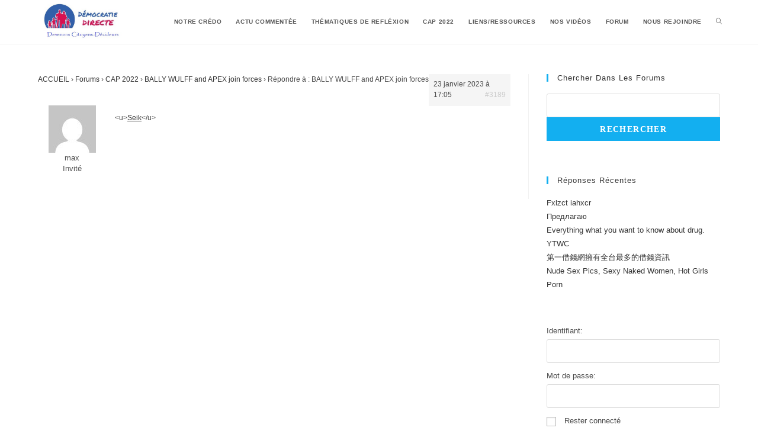

--- FILE ---
content_type: text/html; charset=UTF-8
request_url: https://democratie-directe.fr/forums/reply/3189/
body_size: 7166
content:
<!DOCTYPE html>
<html class="html" lang="fr-FR">
<head>
	<meta charset="UTF-8">
	<link rel="profile" href="https://gmpg.org/xfn/11">

	<title>DEMOCRATIE DIRECTE</title>
<meta name="viewport" content="width=device-width, initial-scale=1"><link rel='dns-prefetch' href='//s.w.org' />
<link rel="alternate" type="application/rss+xml" title="DEMOCRATIE DIRECTE &raquo; Flux" href="https://democratie-directe.fr/feed/" />
<link rel="alternate" type="application/rss+xml" title="DEMOCRATIE DIRECTE &raquo; Flux des commentaires" href="https://democratie-directe.fr/comments/feed/" />
		<script>
			window._wpemojiSettings = {"baseUrl":"https:\/\/s.w.org\/images\/core\/emoji\/13.0.0\/72x72\/","ext":".png","svgUrl":"https:\/\/s.w.org\/images\/core\/emoji\/13.0.0\/svg\/","svgExt":".svg","source":{"concatemoji":"https:\/\/democratie-directe.fr\/wp-includes\/js\/wp-emoji-release.min.js?ver=5.5.15"}};
			!function(e,a,t){var n,r,o,i=a.createElement("canvas"),p=i.getContext&&i.getContext("2d");function s(e,t){var a=String.fromCharCode;p.clearRect(0,0,i.width,i.height),p.fillText(a.apply(this,e),0,0);e=i.toDataURL();return p.clearRect(0,0,i.width,i.height),p.fillText(a.apply(this,t),0,0),e===i.toDataURL()}function c(e){var t=a.createElement("script");t.src=e,t.defer=t.type="text/javascript",a.getElementsByTagName("head")[0].appendChild(t)}for(o=Array("flag","emoji"),t.supports={everything:!0,everythingExceptFlag:!0},r=0;r<o.length;r++)t.supports[o[r]]=function(e){if(!p||!p.fillText)return!1;switch(p.textBaseline="top",p.font="600 32px Arial",e){case"flag":return s([127987,65039,8205,9895,65039],[127987,65039,8203,9895,65039])?!1:!s([55356,56826,55356,56819],[55356,56826,8203,55356,56819])&&!s([55356,57332,56128,56423,56128,56418,56128,56421,56128,56430,56128,56423,56128,56447],[55356,57332,8203,56128,56423,8203,56128,56418,8203,56128,56421,8203,56128,56430,8203,56128,56423,8203,56128,56447]);case"emoji":return!s([55357,56424,8205,55356,57212],[55357,56424,8203,55356,57212])}return!1}(o[r]),t.supports.everything=t.supports.everything&&t.supports[o[r]],"flag"!==o[r]&&(t.supports.everythingExceptFlag=t.supports.everythingExceptFlag&&t.supports[o[r]]);t.supports.everythingExceptFlag=t.supports.everythingExceptFlag&&!t.supports.flag,t.DOMReady=!1,t.readyCallback=function(){t.DOMReady=!0},t.supports.everything||(n=function(){t.readyCallback()},a.addEventListener?(a.addEventListener("DOMContentLoaded",n,!1),e.addEventListener("load",n,!1)):(e.attachEvent("onload",n),a.attachEvent("onreadystatechange",function(){"complete"===a.readyState&&t.readyCallback()})),(n=t.source||{}).concatemoji?c(n.concatemoji):n.wpemoji&&n.twemoji&&(c(n.twemoji),c(n.wpemoji)))}(window,document,window._wpemojiSettings);
		</script>
		<style>
img.wp-smiley,
img.emoji {
	display: inline !important;
	border: none !important;
	box-shadow: none !important;
	height: 1em !important;
	width: 1em !important;
	margin: 0 .07em !important;
	vertical-align: -0.1em !important;
	background: none !important;
	padding: 0 !important;
}
</style>
	<link rel='stylesheet' id='wp-block-library-css'  href='https://democratie-directe.fr/wp-includes/css/dist/block-library/style.min.css?ver=5.5.15' media='all' />
<link rel='stylesheet' id='wp-block-library-theme-css'  href='https://democratie-directe.fr/wp-includes/css/dist/block-library/theme.min.css?ver=5.5.15' media='all' />
<link rel='stylesheet' id='bbp-default-css'  href='https://democratie-directe.fr/wp-content/plugins/bbpress/templates/default/css/bbpress.min.css?ver=2.6.6' media='all' />
<link rel='stylesheet' id='881ec06de-css'  href='https://democratie-directe.fr/wp-content/uploads/essential-addons-elementor/734e5f942.min.css?ver=1770093026' media='all' />
<link rel='stylesheet' id='hfe-style-css'  href='https://democratie-directe.fr/wp-content/plugins/header-footer-elementor/assets/css/header-footer-elementor.css?ver=1.6.4' media='all' />
<link rel='stylesheet' id='elementor-icons-css'  href='https://democratie-directe.fr/wp-content/plugins/elementor/assets/lib/eicons/css/elementor-icons.min.css?ver=5.12.0' media='all' />
<style id='elementor-icons-inline-css'>

		.elementor-add-new-section .elementor-add-templately-promo-button{
            background-color: #5d4fff;
            background-image: url(https://democratie-directe.fr/wp-content/plugins/essential-addons-for-elementor-lite/assets/admin/images/templately/logo-icon.svg);
            background-repeat: no-repeat;
            background-position: center center;
            margin-left: 5px;
            position: relative;
            bottom: 5px;
        }
</style>
<link rel='stylesheet' id='elementor-frontend-css'  href='https://democratie-directe.fr/wp-content/plugins/elementor/assets/css/frontend.min.css?ver=3.4.4' media='all' />
<style id='elementor-frontend-inline-css'>
@font-face{font-family:eicons;src:url(https://democratie-directe.fr/wp-content/plugins/elementor/assets/lib/eicons/fonts/eicons.eot?5.10.0);src:url(https://democratie-directe.fr/wp-content/plugins/elementor/assets/lib/eicons/fonts/eicons.eot?5.10.0#iefix) format("embedded-opentype"),url(https://democratie-directe.fr/wp-content/plugins/elementor/assets/lib/eicons/fonts/eicons.woff2?5.10.0) format("woff2"),url(https://democratie-directe.fr/wp-content/plugins/elementor/assets/lib/eicons/fonts/eicons.woff?5.10.0) format("woff"),url(https://democratie-directe.fr/wp-content/plugins/elementor/assets/lib/eicons/fonts/eicons.ttf?5.10.0) format("truetype"),url(https://democratie-directe.fr/wp-content/plugins/elementor/assets/lib/eicons/fonts/eicons.svg?5.10.0#eicon) format("svg");font-weight:400;font-style:normal}
</style>
<link rel='stylesheet' id='elementor-post-20-css'  href='https://democratie-directe.fr/wp-content/uploads/elementor/css/post-20.css?ver=1633096051' media='all' />
<link rel='stylesheet' id='elementor-pro-css'  href='https://democratie-directe.fr/wp-content/plugins/elementor-pro/assets/css/frontend.min.css?ver=3.4.1' media='all' />
<link rel='stylesheet' id='font-awesome-css'  href='https://democratie-directe.fr/wp-content/themes/oceanwp/assets/fonts/fontawesome/css/all.min.css?ver=5.15.1' media='all' />
<link rel='stylesheet' id='she-header-style-css'  href='https://democratie-directe.fr/wp-content/plugins/sticky-header-effects-for-elementor/assets/css/she-header-style.css?ver=1.4.7' media='all' />
<link rel='stylesheet' id='elementor-global-css'  href='https://democratie-directe.fr/wp-content/uploads/elementor/css/global.css?ver=1633096051' media='all' />
<link rel='stylesheet' id='oceanwp-bbpress-css'  href='https://democratie-directe.fr/wp-content/themes/oceanwp/assets/css/third/bbpress.min.css?ver=5.5.15' media='all' />
<link rel='stylesheet' id='simple-line-icons-css'  href='https://democratie-directe.fr/wp-content/themes/oceanwp/assets/css/third/simple-line-icons.min.css?ver=2.4.0' media='all' />
<link rel='stylesheet' id='oceanwp-style-css'  href='https://democratie-directe.fr/wp-content/themes/oceanwp/assets/css/style.min.css?ver=3.0.7' media='all' />
<link rel='stylesheet' id='google-fonts-1-css'  href='https://fonts.googleapis.com/css?family=Roboto%3A100%2C100italic%2C200%2C200italic%2C300%2C300italic%2C400%2C400italic%2C500%2C500italic%2C600%2C600italic%2C700%2C700italic%2C800%2C800italic%2C900%2C900italic%7CRoboto+Slab%3A100%2C100italic%2C200%2C200italic%2C300%2C300italic%2C400%2C400italic%2C500%2C500italic%2C600%2C600italic%2C700%2C700italic%2C800%2C800italic%2C900%2C900italic&#038;display=auto&#038;ver=5.5.15' media='all' />
<script src='https://democratie-directe.fr/wp-includes/js/jquery/jquery.js?ver=1.12.4-wp' id='jquery-core-js'></script>
<script src='https://democratie-directe.fr/wp-content/themes/oceanwp/assets/js/vendors/smoothscroll.min.js?ver=3.0.7' id='ow-smoothscroll-js'></script>
<script src='https://democratie-directe.fr/wp-content/plugins/sticky-header-effects-for-elementor/assets/js/she-header.js?ver=1.4.7' id='she-header-js'></script>
<link rel="https://api.w.org/" href="https://democratie-directe.fr/wp-json/" /><link rel="EditURI" type="application/rsd+xml" title="RSD" href="https://democratie-directe.fr/xmlrpc.php?rsd" />
<link rel="wlwmanifest" type="application/wlwmanifest+xml" href="https://democratie-directe.fr/wp-includes/wlwmanifest.xml" /> 
<meta name="generator" content="WordPress 5.5.15" />
<link rel="canonical" href="https://democratie-directe.fr/forums/reply/3189/" />
<link rel='shortlink' href='https://democratie-directe.fr/?p=3189' />
<link rel="alternate" type="application/json+oembed" href="https://democratie-directe.fr/wp-json/oembed/1.0/embed?url=https%3A%2F%2Fdemocratie-directe.fr%2Fforums%2Freply%2F3189%2F" />
<link rel="alternate" type="text/xml+oembed" href="https://democratie-directe.fr/wp-json/oembed/1.0/embed?url=https%3A%2F%2Fdemocratie-directe.fr%2Fforums%2Freply%2F3189%2F&#038;format=xml" />
<link rel="icon" href="https://democratie-directe.fr/wp-content/uploads/2021/10/Favicon-150x150.jpg" sizes="32x32" />
<link rel="icon" href="https://democratie-directe.fr/wp-content/uploads/2021/10/Favicon.jpg" sizes="192x192" />
<link rel="apple-touch-icon" href="https://democratie-directe.fr/wp-content/uploads/2021/10/Favicon.jpg" />
<meta name="msapplication-TileImage" content="https://democratie-directe.fr/wp-content/uploads/2021/10/Favicon.jpg" />
<!-- OceanWP CSS -->
<style type="text/css">
/* Header CSS */#site-header.has-header-media .overlay-header-media{background-color:rgba(0,0,0,0.5)}#site-logo #site-logo-inner a img,#site-header.center-header #site-navigation-wrap .middle-site-logo a img{max-width:147px}#site-navigation-wrap .dropdown-menu >li >a{padding:0 12px}/* Footer Bottom CSS */#footer-bottom{background-color:#3160a8}#footer-bottom,#footer-bottom p{color:#ffffff}/* Typography CSS */#site-navigation-wrap .dropdown-menu >li >a,#site-header.full_screen-header .fs-dropdown-menu >li >a,#site-header.top-header #site-navigation-wrap .dropdown-menu >li >a,#site-header.center-header #site-navigation-wrap .dropdown-menu >li >a,#site-header.medium-header #site-navigation-wrap .dropdown-menu >li >a,.oceanwp-mobile-menu-icon a{font-weight:600;font-size:10px;text-transform:uppercase}
</style></head>

<body data-rsssl=1 class="reply bbpress reply-template-default single single-reply postid-3189 wp-custom-logo wp-embed-responsive ehf-template-oceanwp ehf-stylesheet-oceanwp oceanwp-theme dropdown-mobile default-breakpoint has-sidebar content-right-sidebar page-header-disabled has-breadcrumbs elementor-default elementor-kit-20" itemscope="itemscope" itemtype="https://schema.org/WebPage">

	
	
	<div id="outer-wrap" class="site clr">

		<a class="skip-link screen-reader-text" href="#main">Skip to content</a>

		
		<div id="wrap" class="clr">

			
			
<header id="site-header" class="minimal-header clr" data-height="74" itemscope="itemscope" itemtype="https://schema.org/WPHeader" role="banner">

	
					
			<div id="site-header-inner" class="clr container">

				
				

<div id="site-logo" class="clr" itemscope itemtype="https://schema.org/Brand" >

	
	<div id="site-logo-inner" class="clr">

		<a href="https://democratie-directe.fr/" class="custom-logo-link" rel="home"><img width="433" height="188" src="https://democratie-directe.fr/wp-content/uploads/2021/10/Logo-provisoire.png" class="custom-logo" alt="DEMOCRATIE DIRECTE" srcset="https://democratie-directe.fr/wp-content/uploads/2021/10/Logo-provisoire.png 433w, https://democratie-directe.fr/wp-content/uploads/2021/10/Logo-provisoire-300x130.png 300w" sizes="(max-width: 433px) 100vw, 433px" /></a>
	</div><!-- #site-logo-inner -->

	
	
</div><!-- #site-logo -->

			<div id="site-navigation-wrap" class="clr">
			
			
			
			<nav id="site-navigation" class="navigation main-navigation clr" itemscope="itemscope" itemtype="https://schema.org/SiteNavigationElement" role="navigation" >

				<ul id="menu-menu-principal" class="main-menu dropdown-menu sf-menu"><li id="menu-item-41" class="menu-item menu-item-type-post_type menu-item-object-page menu-item-41"><a href="https://democratie-directe.fr/notre-credo/" class="menu-link"><span class="text-wrap">Notre crédo</span></a></li><li id="menu-item-40" class="menu-item menu-item-type-post_type menu-item-object-page menu-item-40"><a href="https://democratie-directe.fr/actu-commentee/" class="menu-link"><span class="text-wrap">Actu commentée</span></a></li><li id="menu-item-54" class="menu-item menu-item-type-post_type menu-item-object-page menu-item-54"><a href="https://democratie-directe.fr/thematiques/" class="menu-link"><span class="text-wrap">Thématiques de refléxion</span></a></li><li id="menu-item-76" class="menu-item menu-item-type-post_type menu-item-object-page menu-item-76"><a href="https://democratie-directe.fr/cap-2022/" class="menu-link"><span class="text-wrap">CAP 2022</span></a></li><li id="menu-item-67" class="menu-item menu-item-type-post_type menu-item-object-page menu-item-67"><a href="https://democratie-directe.fr/liens-ressources/" class="menu-link"><span class="text-wrap">Liens/Ressources</span></a></li><li id="menu-item-75" class="menu-item menu-item-type-post_type menu-item-object-page menu-item-75"><a href="https://democratie-directe.fr/nos-videos/" class="menu-link"><span class="text-wrap">Nos Vidéos</span></a></li><li id="menu-item-42" class="menu-item menu-item-type-post_type menu-item-object-page menu-item-42"><a href="https://democratie-directe.fr/forum/" class="menu-link"><span class="text-wrap">FORUM</span></a></li><li id="menu-item-52" class="menu-item menu-item-type-post_type menu-item-object-page menu-item-52"><a href="https://democratie-directe.fr/nous-rejoindre/" class="menu-link"><span class="text-wrap">Nous rejoindre</span></a></li><li class="search-toggle-li" ><a href="javascript:void(0)" class="site-search-toggle search-dropdown-toggle" aria-label="Search website"><i class=" icon-magnifier" aria-hidden="true" role="img"></i></a></li></ul>
<div id="searchform-dropdown" class="header-searchform-wrap clr" >
	
<form role="search" method="get" class="searchform" action="https://democratie-directe.fr/">
	<label for="ocean-search-form-1">
		<span class="screen-reader-text">Search this website</span>
		<input type="search" id="ocean-search-form-1" class="field" autocomplete="off" placeholder="Rechercher" name="s">
			</label>
	</form>
</div><!-- #searchform-dropdown -->

			</nav><!-- #site-navigation -->

			
			
					</div><!-- #site-navigation-wrap -->
			
		
	
				
	
	<div class="oceanwp-mobile-menu-icon clr mobile-right">

		
		
		
		<a href="javascript:void(0)" class="mobile-menu"  aria-label="Menu mobile">
							<i class="fa fa-bars" aria-hidden="true"></i>
								<span class="oceanwp-text">Menu</span>
				<span class="oceanwp-close-text">Fermer</span>
						</a>

		
		
		
	</div><!-- #oceanwp-mobile-menu-navbar -->

	

			</div><!-- #site-header-inner -->

			
<div id="mobile-dropdown" class="clr" >

	<nav class="clr" itemscope="itemscope" itemtype="https://schema.org/SiteNavigationElement">

		<ul id="menu-menu-principal-1" class="menu"><li class="menu-item menu-item-type-post_type menu-item-object-page menu-item-41"><a href="https://democratie-directe.fr/notre-credo/">Notre crédo</a></li>
<li class="menu-item menu-item-type-post_type menu-item-object-page menu-item-40"><a href="https://democratie-directe.fr/actu-commentee/">Actu commentée</a></li>
<li class="menu-item menu-item-type-post_type menu-item-object-page menu-item-54"><a href="https://democratie-directe.fr/thematiques/">Thématiques de refléxion</a></li>
<li class="menu-item menu-item-type-post_type menu-item-object-page menu-item-76"><a href="https://democratie-directe.fr/cap-2022/">CAP 2022</a></li>
<li class="menu-item menu-item-type-post_type menu-item-object-page menu-item-67"><a href="https://democratie-directe.fr/liens-ressources/">Liens/Ressources</a></li>
<li class="menu-item menu-item-type-post_type menu-item-object-page menu-item-75"><a href="https://democratie-directe.fr/nos-videos/">Nos Vidéos</a></li>
<li class="menu-item menu-item-type-post_type menu-item-object-page menu-item-42"><a href="https://democratie-directe.fr/forum/">FORUM</a></li>
<li class="menu-item menu-item-type-post_type menu-item-object-page menu-item-52"><a href="https://democratie-directe.fr/nous-rejoindre/">Nous rejoindre</a></li>
<li class="search-toggle-li" ><a href="javascript:void(0)" class="site-search-toggle search-dropdown-toggle" aria-label="Search website"><i class=" icon-magnifier" aria-hidden="true" role="img"></i></a></li></ul>
<div id="mobile-menu-search" class="clr">
	<form aria-label="Search this website" method="get" action="https://democratie-directe.fr/" class="mobile-searchform" role="search">
		<input aria-label="Insert search query" value="" class="field" id="ocean-mobile-search-2" type="search" name="s" autocomplete="off" placeholder="Rechercher" />
		<button aria-label="Submit search" type="submit" class="searchform-submit">
			<i class=" icon-magnifier" aria-hidden="true" role="img"></i>		</button>
					</form>
</div><!-- .mobile-menu-search -->

	</nav>

</div>

			
			
		
		
</header><!-- #site-header -->


			
			<main id="main" class="site-main clr"  role="main">

				
	
	<div id="content-wrap" class="container clr">

		
		<div id="primary" class="content-area clr">

			
			<div id="content" class="site-content clr">

				
				
<article class="single-page-article clr">

	
<div class="entry clr" itemprop="text">

	
	
<div id="bbpress-forums" class="bbpress-wrapper">

	<div class="bbp-breadcrumb"><p><a href="https://democratie-directe.fr" class="bbp-breadcrumb-home">ACCUEIL</a> <span class="bbp-breadcrumb-sep">&rsaquo;</span> <a href="https://democratie-directe.fr/forums/" class="bbp-breadcrumb-root">Forums</a> <span class="bbp-breadcrumb-sep">&rsaquo;</span> <a href="https://democratie-directe.fr/forums/forum/cap-2022/" class="bbp-breadcrumb-forum">CAP 2022</a> <span class="bbp-breadcrumb-sep">&rsaquo;</span> <a href="https://democratie-directe.fr/forums/topic/bally-wulff-and-apex-join-forces/" class="bbp-breadcrumb-topic">BALLY WULFF and APEX join forces</a> <span class="bbp-breadcrumb-sep">&rsaquo;</span> <span class="bbp-breadcrumb-current">Répondre à : BALLY WULFF and APEX join forces</span></p></div>
	
	
		
<div id="post-3189" class="bbp-reply-header">
	<div class="bbp-meta">
		<span class="bbp-reply-post-date">23 janvier 2023 &agrave; 17:05</span>

		
		<a href="https://democratie-directe.fr/forums/topic/bally-wulff-and-apex-join-forces/page/7/#post-3189" class="bbp-reply-permalink">#3189</a>

		
		<span class="bbp-admin-links"></span>
		
	</div><!-- .bbp-meta -->
</div><!-- #post-3189 -->

<div class="loop-item--1 user-id-0 bbp-parent-forum-141 bbp-parent-topic-1580 bbp-reply-position-99 even topic-author  post-3189 reply type-reply status-publish hentry entry">
	<div class="bbp-reply-author">

		
		<span  class="bbp-author-avatar"><img alt='' src='https://secure.gravatar.com/avatar/0577c6d9f97c418f14b824d42ce9171b?s=80&#038;d=mm&#038;r=g' srcset='https://secure.gravatar.com/avatar/0577c6d9f97c418f14b824d42ce9171b?s=160&#038;d=mm&#038;r=g 2x' class='avatar avatar-80 photo' height='80' width='80' loading='lazy'/></span><span  class="bbp-author-name">max</span><div class="bbp-author-role">Invit&eacute;</div>
		
		
	</div><!-- .bbp-reply-author -->

	<div class="bbp-reply-content">

		
		<p>&lt;u&gt;<a href="http://labourleasing.ru" rel="nofollow">Seik</a>&lt;/u&gt;</p>

		
	</div><!-- .bbp-reply-content -->
</div><!-- .reply -->

	
	
</div>

	
</div>

</article>

				
			</div><!-- #content -->

			
		</div><!-- #primary -->

		

<aside id="right-sidebar" class="sidebar-container widget-area sidebar-primary" itemscope="itemscope" itemtype="https://schema.org/WPSideBar" role="complementary" aria-label="Primary Sidebar">

	
	<div id="right-sidebar-inner" class="clr">

		<div id="bbp_search_widget-2" class="sidebar-box widget_display_search clr"><h4 class="widget-title">Chercher dans les Forums</h4>
	<div class="bbp-search-form">
		<form role="search" method="get" id="bbp-search-form">
			<div>
				<label class="screen-reader-text hidden" for="bbp_search">Rechercher</label>
				<input type="hidden" name="action" value="bbp-search-request" />
				<input type="text" value="" name="bbp_search" id="bbp_search" />
				<input class="button" type="submit" id="bbp_search_submit" value="Rechercher" />
			</div>
		</form>
	</div>

</div><div id="bbp_replies_widget-2" class="sidebar-box widget_display_replies clr"><h4 class="widget-title">Réponses récentes</h4>
		<ul class="bbp-replies-widget">

			
				<li>

					<a class="bbp-reply-topic-title" href="https://democratie-directe.fr/forums/topic/fxlzct-iahxcr/page/23/#post-296063" title="Профессиональный сервисный центр по ремонту фотот&hellip;">Fxlzct iahxcr</a>
				</li>

			
				<li>

					<a class="bbp-reply-topic-title" href="https://democratie-directe.fr/forums/topic/%d0%bf%d1%80%d0%b5%d0%b4%d0%bb%d0%b0%d0%b3%d0%b0%d1%8e-14/page/2/#post-296061" title="Компетентный специалист по психическому здоровью &hellip;">Предлагаю</a>
				</li>

			
				<li>

					<a class="bbp-reply-topic-title" href="https://democratie-directe.fr/forums/topic/everything-what-you-want-to-know-about-drug-ytwc/page/962/#post-296060" title="Открой для себя мир онлайн казино! Приветственные&hellip;">Everything what you want to know about drug. YTWC</a>
				</li>

			
				<li>

					<a class="bbp-reply-topic-title" href="https://democratie-directe.fr/forums/topic/%e7%ac%ac%e4%b8%80%e5%80%9f%e9%8c%a2%e7%b6%b2%e6%93%81%e6%9c%89%e5%85%a8%e5%8f%b0%e6%9c%80%e5%a4%9a%e7%9a%84%e5%80%9f%e9%8c%a2%e8%b3%87%e8%a8%8a/page/23/#post-296059" title="мотокоса grunhelm gr-3200m">第一借錢網擁有全台最多的借錢資訊</a>
				</li>

			
				<li>

					<a class="bbp-reply-topic-title" href="https://democratie-directe.fr/forums/topic/nude-sex-pics-sexy-naked-women-hot-girls-porn/page/71/#post-296058" title="Kim kardashian and ray j sex tape revenue documej&hellip;">Nude Sex Pics, Sexy Naked Women, Hot Girls Porn</a>
				</li>

			
		</ul>

		</div><div id="bbp_login_widget-2" class="sidebar-box bbp_widget_login clr">
			<form method="post" action="https://democratie-directe.fr/wp-login.php" class="bbp-login-form">
				<fieldset class="bbp-form">
					<legend>Connexion</legend>

					<div class="bbp-username">
						<label for="user_login">Identifiant: </label>
						<input type="text" name="log" value="" size="20" maxlength="100" id="user_login" autocomplete="off" />
					</div>

					<div class="bbp-password">
						<label for="user_pass">Mot de passe: </label>
						<input type="password" name="pwd" value="" size="20" id="user_pass" autocomplete="off" />
					</div>

					<div class="bbp-remember-me">
						<input type="checkbox" name="rememberme" value="forever"  id="rememberme" />
						<label for="rememberme">Rester connect&eacute;</label>
					</div>

					
					<div class="bbp-submit-wrapper">

						<button type="submit" name="user-submit" id="user-submit" class="button submit user-submit">Connexion</button>

						
	<input type="hidden" name="user-cookie" value="1" />

	<input type="hidden" id="bbp_redirect_to" name="redirect_to" value="https://democratie-directe.fr/forums/reply/3189/" /><input type="hidden" id="_wpnonce" name="_wpnonce" value="8ca15ebb06" /><input type="hidden" name="_wp_http_referer" value="/forums/reply/3189/" />
					</div>

					
				</fieldset>
			</form>

		</div>
	</div><!-- #sidebar-inner -->

	
</aside><!-- #right-sidebar -->


	</div><!-- #content-wrap -->

	

	</main><!-- #main -->

	
	
	
		
<footer id="footer" class="site-footer" itemscope="itemscope" itemtype="https://schema.org/WPFooter" role="contentinfo">

	
	<div id="footer-inner" class="clr">

		

<div id="footer-bottom" class="clr no-footer-nav">

	
	<div id="footer-bottom-inner" class="container clr">

		
		
			<div id="copyright" class="clr" role="contentinfo">
				Démocratie Directe - Devenons Citoyens-Décideurs			</div><!-- #copyright -->

			
	</div><!-- #footer-bottom-inner -->

	
</div><!-- #footer-bottom -->


	</div><!-- #footer-inner -->

	
</footer><!-- #footer -->

	
	
</div><!-- #wrap -->


</div><!-- #outer-wrap -->



<a aria-label="Scroll to the top of the page" href="#" id="scroll-top" class="scroll-top-right"><i class=" fa fa-angle-up" aria-hidden="true" role="img"></i></a>




<script src='https://democratie-directe.fr/wp-content/plugins/bbpress/templates/default/js/editor.min.js?ver=2.6.6' id='bbpress-editor-js'></script>
<script id='881ec06de-js-extra'>
var localize = {"ajaxurl":"https:\/\/democratie-directe.fr\/wp-admin\/admin-ajax.php","nonce":"2e578e3648","i18n":{"added":"Added ","compare":"Compare","loading":"Loading..."}};
</script>
<script src='https://democratie-directe.fr/wp-content/uploads/essential-addons-elementor/734e5f942.min.js?ver=1770093026' id='881ec06de-js'></script>
<script src='https://democratie-directe.fr/wp-includes/js/imagesloaded.min.js?ver=4.1.4' id='imagesloaded-js'></script>
<script src='https://democratie-directe.fr/wp-content/themes/oceanwp/assets/js/vendors/isotope.pkgd.min.js?ver=3.0.6' id='ow-isotop-js'></script>
<script src='https://democratie-directe.fr/wp-content/themes/oceanwp/assets/js/vendors/flickity.pkgd.min.js?ver=3.0.7' id='ow-flickity-js'></script>
<script src='https://democratie-directe.fr/wp-content/themes/oceanwp/assets/js/vendors/sidr.js?ver=3.0.7' id='ow-sidr-js'></script>
<script src='https://democratie-directe.fr/wp-content/themes/oceanwp/assets/js/vendors/magnific-popup.min.js?ver=3.0.7' id='ow-magnific-popup-js'></script>
<script id='oceanwp-main-js-extra'>
var oceanwpLocalize = {"nonce":"b29c3b4ece","isRTL":"","menuSearchStyle":"drop_down","mobileMenuSearchStyle":"disabled","sidrSource":null,"sidrDisplace":"1","sidrSide":"left","sidrDropdownTarget":"link","verticalHeaderTarget":"link","customSelects":".woocommerce-ordering .orderby, #dropdown_product_cat, .widget_categories select, .widget_archive select, .single-product .variations_form .variations select"};
</script>
<script src='https://democratie-directe.fr/wp-content/themes/oceanwp/assets/js/theme.vanilla.min.js?ver=3.0.7' id='oceanwp-main-js'></script>
<script src='https://democratie-directe.fr/wp-includes/js/wp-embed.min.js?ver=5.5.15' id='wp-embed-js'></script>
<!--[if lt IE 9]>
<script src='https://democratie-directe.fr/wp-content/themes/oceanwp/assets/js/third/html5.min.js?ver=3.0.7' id='html5shiv-js'></script>
<![endif]-->
</body>
</html>
